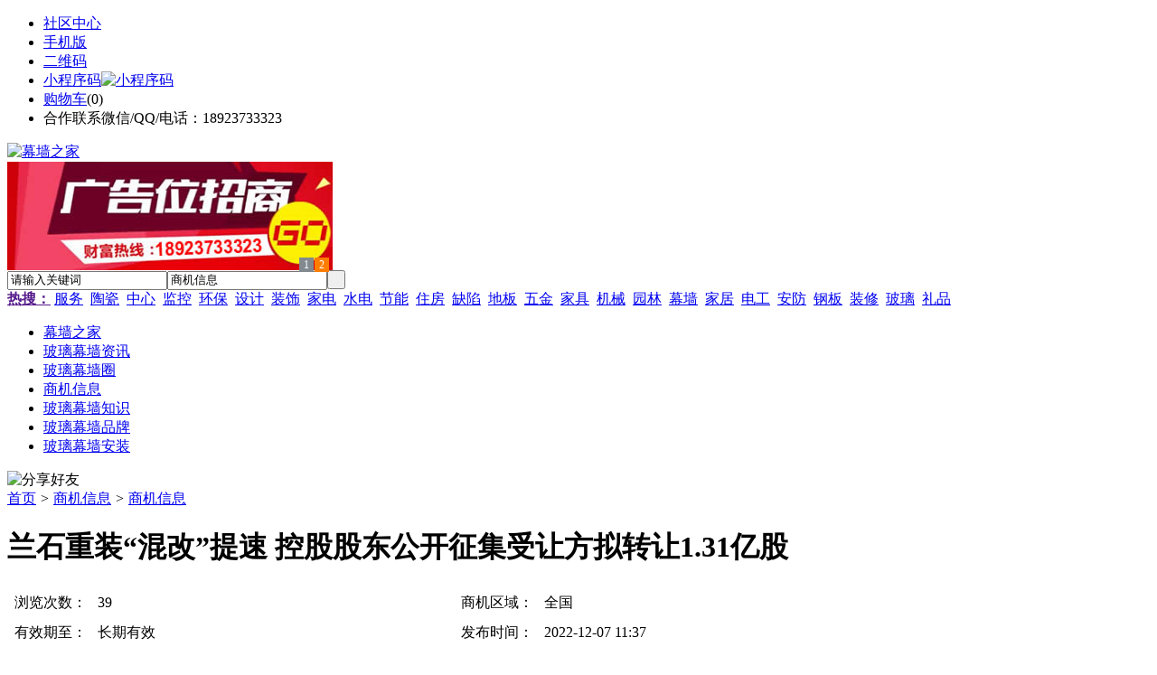

--- FILE ---
content_type: text/html;charset=UTF-8
request_url: https://gr25.com/info/show-35993.html
body_size: 7301
content:
<!doctype html>
<html>
<head>
<meta charset="UTF-8"/>
<title>兰石重装“混改”提速 控股股东公开征集受让方拟转让1.31亿股_商机信息_商机信息_幕墙之家</title>
<meta name="keywords" content="兰石重装“混改”提速 控股股东公开征集受让方拟转让1.31亿股,商机信息全国"/>
<meta name="description" content="兰石重装“混改”提速 控股股东公开征集受让方拟转让1.31亿股"/>
<meta http-equiv="mobile-agent" content="format=html5;url=https://m.gr25.com/info/show-35993.html">
<meta name="generator" content="BoYi"/>
<link rel="shortcut icon" type="image/x-icon" href="https://gr25.com/favicon.ico"/>
<link rel="bookmark" type="image/x-icon" href="https://gr25.com/favicon.ico"/>
<link rel="archives" title="幕墙之家" href="https://gr25.com/archiver/"/>
<link rel="stylesheet" type="text/css" href="https://gr25.com/skin/boyi/style.css"/>
<link rel="stylesheet" type="text/css" href="https://gr25.com/skin/boyi/boyi.css"/>
<link rel="stylesheet" type="text/css" href="https://gr25.com/skin/boyi/info.css"/>
<!--[if lte IE 6]>
<link rel="stylesheet" type="text/css" href="https://gr25.com/skin/boyi/ie6.css"/>
<![endif]-->
<script type="text/javascript">window.onerror=function(){return true;}</script><script type="text/javascript" src="https://gr25.com/lang/zh-cn/lang.js"></script>
<script type="text/javascript" src="https://gr25.com/file/script/config.js"></script>
<!--[if lte IE 9]><!-->
<script type="text/javascript" src="https://gr25.com/file/script/jquery-1.5.2.min.js"></script>
<!--<![endif]-->
<!--[if (gte IE 10)|!(IE)]><!-->
<script type="text/javascript" src="https://gr25.com/file/script/jquery-2.1.1.min.js"></script>
<!--<![endif]-->
<script type="text/javascript" src="https://gr25.com/file/script/common.js"></script>
<script type="text/javascript" src="https://gr25.com/file/script/page.js"></script>
<script type="text/javascript" src="https://gr25.com/file/script/jquery.lazyload.js"></script><script type="text/javascript">
GoMobile('https://m.gr25.com/info/show-35993.html');
var searchid = 23;
</script>
</head>
<body>
<div class="head" id="head">
<div class="head_m">
<div class="head_r" id="destoon_member"></div>
<div class="head_l">
<ul>
<li class="h_fav"><a href="https://gr25.com/mobile/bbs/" target=_blank>社区中心</a></li>
<li class="h_mobile"><a href="javascript:Dmobile();">手机版</a></li><li class="h_qrcode"><a href="javascript:Dqrcode();">二维码</a></li>              <li id="mainCon"><a class="h_mobile thumbnail" href="#">小程序码<img src="https://gr25.com/skin/boyi/image/xiao+gong.jpg" width="360" height="150" alt="小程序码" /></a></li>
<li class="h_cart"><a href="https://gr25.com/member/cart.php">购物车</a>(<span class="head_t" id="destoon_cart">0</span>)</li>              <li class="f_red">合作联系微信/QQ/电话：18923733323</li>
</ul>
</div>
</div>
</div>
<div class="m head_s" id="destoon_space"></div>
<div class="m"><div id="search_tips" style="display:none;"></div></div>
<div id="destoon_qrcode" style="display:none;"></div><div class="m">
<div id="search_module" style="display:none;" onMouseOut="Dh('search_module');" onMouseOver="Ds('search_module');">
<ul>
<li onClick="setModule('21','玻璃幕墙资讯')">玻璃幕墙资讯</li><li onClick="setModule('18','玻璃幕墙圈')">玻璃幕墙圈</li><li onClick="setModule('23','商机信息')">商机信息</li></ul>
</div>
</div>
<div class="m">
<div class="logo f_l"><a href="https://gr25.com/"><img src="https://gr25.com/skin/boyi/image/logo.png" width="280" height="110" alt="幕墙之家"/></a></div><span class="logo-r"><script type="text/javascript" src="https://gr25.com/file/script/slide.js"></script><div id="slide_a35" class="slide" style="width:360px;height:120px;">
<a href="https://www.jc68.com/" target="_blank"><img src="https://bybc.cn/ad/jc68ad.jpg" width="360" height="120" alt=""/></a>
<a href="https://www.jc68.com/" target="_blank"><img src="https://bybc.cn/ad/ad20-2.jpg" width="360" height="120" alt=""/></a>
</div>
<script type="text/javascript">new dslide('slide_a35');</script>
</span>
<form id="destoon_search" action="https://gr25.com/info/search.php" onSubmit="return Dsearch(1);">
<input type="hidden" name="moduleid" value="23" id="destoon_moduleid"/>
<input type="hidden" name="spread" value="0" id="destoon_spread"/>
<div class="head_search">
<div>
<input name="kw" id="destoon_kw" type="text" class="search_i" value="请输入关键词" onFocus="if(this.value=='请输入关键词') this.value='';" onKeyUp="STip(this.value);" autocomplete="off" x-webkit-speech speech/><input type="text" id="destoon_select" class="search_m" value="商机信息" readonly onFocus="this.blur();" onClick="$('#search_module').fadeIn('fast');"/><input type="submit" value=" " class="search_s"/>
</div>
</div>
<div class="head_search_kw f_l">
<a href="" onClick="Dsearch_adv();return false;"><strong>热搜：</strong></a>
<span id="destoon_word"><a href="https://gr25.com/info/search.php?kw=%E6%9C%8D%E5%8A%A1">服务</a>&nbsp; <a href="https://gr25.com/info/search.php?kw=%E9%99%B6%E7%93%B7">陶瓷</a>&nbsp; <a href="https://gr25.com/info/search.php?kw=%E4%B8%AD%E5%BF%83">中心</a>&nbsp; <a href="https://gr25.com/info/search.php?kw=%E7%9B%91%E6%8E%A7">监控</a>&nbsp; <a href="https://gr25.com/info/search.php?kw=%E7%8E%AF%E4%BF%9D">环保</a>&nbsp; <a href="https://gr25.com/info/search.php?kw=%E8%AE%BE%E8%AE%A1">设计</a>&nbsp; <a href="https://gr25.com/info/search.php?kw=%E8%A3%85%E9%A5%B0">装饰</a>&nbsp; <a href="https://gr25.com/info/search.php?kw=%E5%AE%B6%E7%94%B5">家电</a>&nbsp; <a href="https://gr25.com/info/search.php?kw=%E6%B0%B4%E7%94%B5">水电</a>&nbsp; <a href="https://gr25.com/info/search.php?kw=%E8%8A%82%E8%83%BD">节能</a>&nbsp; <a href="https://gr25.com/info/search.php?kw=%E4%BD%8F%E6%88%BF">住房</a>&nbsp; <a href="https://gr25.com/info/search.php?kw=%E7%BC%BA%E9%99%B7">缺陷</a>&nbsp; <a href="https://gr25.com/info/search.php?kw=%E5%9C%B0%E6%9D%BF">地板</a>&nbsp; <a href="https://gr25.com/info/search.php?kw=%E4%BA%94%E9%87%91">五金</a>&nbsp; <a href="https://gr25.com/info/search.php?kw=%E5%AE%B6%E5%85%B7">家具</a>&nbsp; <a href="https://gr25.com/info/search.php?kw=%E6%9C%BA%E6%A2%B0">机械</a>&nbsp; <a href="https://gr25.com/info/search.php?kw=%E5%9B%AD%E6%9E%97">园林</a>&nbsp; <a href="https://gr25.com/info/search.php?kw=%E5%B9%95%E5%A2%99">幕墙</a>&nbsp; <a href="https://gr25.com/info/search.php?kw=%E5%AE%B6%E5%B1%85">家居</a>&nbsp; <a href="https://gr25.com/info/search.php?kw=%E7%94%B5%E5%B7%A5">电工</a>&nbsp; <a href="https://gr25.com/info/search.php?kw=%E5%AE%89%E9%98%B2">安防</a>&nbsp; <a href="https://gr25.com/info/search.php?kw=%E9%92%A2%E6%9D%BF">钢板</a>&nbsp; <a href="https://gr25.com/info/search.php?kw=%E8%A3%85%E4%BF%AE">装修</a>&nbsp; <a href="https://gr25.com/info/search.php?kw=%E7%8E%BB%E7%92%83">玻璃</a>&nbsp; <a href="https://gr25.com/info/search.php?kw=%E7%A4%BC%E5%93%81">礼品</a>&nbsp; </span></div>
</form>
  </div>
<div class="c_b"></div>
</div>
<div class="menu_out">
  <div id="nv" class="menu">
<ul class="m"><li><a href="https://gr25.com/"><span>幕墙之家</span></a></li><li><a href="https://gr25.com/news/"><span>玻璃幕墙资讯</span></a></li><li><a href="https://gr25.com/club/"><span>玻璃幕墙圈</span></a></li><li class="menuon"><a href="https://gr25.com/info/"><span>商机信息</span></a></li><li><a href="https://www.mq52.com/news/list-5.html"><span>玻璃幕墙知识</span></a></li><li><a href="https://www.mq52.com/news/list-6.html"><span>玻璃幕墙品牌</span></a></li><li><a href="https://www.mq52.com/news/list-7.html"><span>玻璃幕墙安装</span></a></li></ul>
</div>
</div>
<div class="m b20" id="headb"></div><script type="text/javascript">var module_id= 23,item_id=35993,content_id='content',img_max_width=1000;</script>
<div class="m">
<div class="nav"><div><img src="https://gr25.com/skin/boyi/image/ico-share.png" class="share" title="分享好友" onclick="Dshare(23, 35993);"/></div><a href="https://gr25.com/">首页</a> <i>&gt;</i> <a href="https://gr25.com/info/">商机信息</a> <i>&gt;</i> <a href="https://gr25.com/info/list-8.html">商机信息</a><span class="f_r"><marquee scrollamount="6" width="300px"> </marquee></span></div>
<div class="b20 bd-t"></div>
</div>
<div class="m m3">
<div class="m3l">
<h1 class="title" id="title">兰石重装“混改”提速 控股股东公开征集受让方拟转让1.31亿股</h1>
<div class="info_main">      
          <table width="100%" cellpadding="4" cellspacing="4">
<tr text-align="center">
<td width="80" class="f_dblue">浏览次数：</td>
<td class="f_l"><span id="hits">39</span></td>
            <td width="80" class="f_dblue">商机区域：</td>
<td class="f_l">全国</td>
</tr>
<tr>
<td width="80" class="f_dblue">有效期至：</td>
<td class="f_l">长期有效</td>
<td class="f_dblue">发布时间：</td>
<td class="f_l">2022-12-07 11:37</td>
</tr>
              </table>
          </div>
<div class="content">            
         <center> <img src=""></center>
  
              <h4><div class="head-txt">上一篇：<a href="https://gr25.com/info/show-35991.html"><strong>中国银保监会召开偿付能力监管委员会工作会议</strong></a></div></h4>
      据银保监会网站，日前，中国银保监会召开偿付能力监管委员会第十七次工作会议，分析了保险业偿付能力和风险状况，研究了2022年第三季度保险公司风险综合评级结果。银保监会党委委员、副主席周亮主持会议。第三季度末                  <h4><div class="head-txt">下一篇：<a href="https://gr25.com/info/show-35994.html"><strong>全国储能行业首个 “浸默”电池系统在汉发布</strong></a></div></h4>
      据湖北日报，12月5日，楚能新能源股份有限公司“浸默”电池系统发布，并在武汉江夏基地进行了安全性能实验。据悉，这是我国储能行业首款“浸默”电池系统。近年来，锂电池在储能行业的应用不断增长，但其安全性和综<br /><br />
                 <div class="b10"></div>
<div class="head-txt"><strong>该企业最新商机信息</strong></div>
<div class="related"><table width="100%">
<tr><td width="50%"><a href="https://gr25.com/info/show-59984.html" title="伟星新材：2024年净利润9.55亿元 同比下降33.36%">&#8226; 伟星新材：2024年净利润9.55亿元 同比下降33.36</a></td>
<td width="50%"><a href="https://gr25.com/info/show-59977.html" title="新时达：公司目前经营情况正常，内外部经营环境未发生重大变化">&#8226; 新时达：公司目前经营情况正常，内外部经营环境</a></td>
</tr><tr><td width="50%"><a href="https://gr25.com/info/show-59975.html" title="海南拟出台18条举措 支持通用航空和低空经济高质量发展">&#8226; 海南拟出台18条举措 支持通用航空和低空经济高</a></td>
<td width="50%"><a href="https://gr25.com/info/show-59974.html" title="腾讯回应微信接入DeepSeek">&#8226; 腾讯回应微信接入DeepSeek</a></td>
</tr><tr><td width="50%"><a href="https://gr25.com/info/show-59972.html" title="四川检察机关依法对秦如培涉嫌受贿案提起公诉">&#8226; 四川检察机关依法对秦如培涉嫌受贿案提起公诉</a></td>
<td width="50%"><a href="https://gr25.com/info/show-59958.html" title="三维化学：2024年第四季度土木工程建筑业务新签约订单3749.5万元">&#8226; 三维化学：2024年第四季度土木工程建筑业务新签</a></td>
</tr><tr><td width="50%"><a href="https://gr25.com/info/show-59952.html" title="华鑫证券：端侧AI应用逐步进入落地期 AI+将引领下一代终端革命">&#8226; 华鑫证券：端侧AI应用逐步进入落地期 AI+将引领</a></td>
<td width="50%"><a href="https://gr25.com/info/show-59945.html" title="洋浦港2024年集装箱吞吐量首破200万标箱">&#8226; 洋浦港2024年集装箱吞吐量首破200万标箱</a></td>
</tr><tr><td width="50%"><a href="https://gr25.com/info/show-59941.html" title="公告精选：聚灿光电募投项目“年产240万片红黄光外延片、芯片项目”具备投产条件">&#8226; 公告精选：聚灿光电募投项目“年产240万片红黄</a></td>
<td width="50%"><a href="https://gr25.com/info/show-59939.html" title="科伦坡港口城首个永久建筑正式开工建设">&#8226; 科伦坡港口城首个永久建筑正式开工建设</a></td>
</tr></table>
</div>
     <div class="b10">&nbsp;</div>             
      
</div></div>
<div class="m3r">
<div class="contact_head">联系方式</div>
<div class="contact_body" id="contact"><br/>
<div class="px14 t_c">
<table cellpadding="5" cellspacing="5" width="100%">
<tr>
<td class="f_b">
<div style="padding:6px;border:#FFC600 1px solid;background:#FFFEBF;">
您还没有登录，请登录后查看详情
</div>
</td>
</tr>
<tr>
<td><input type="button" value="立即登录" class="btn-blue" onclick="Go('https://gr25.com/member/login.php');"/></td>
</tr>
<tr>
<td><input type="button" value="免费注册" class="btn-green" onclick="Go('https://gr25.com/member/register.php');"/></td>
</tr>
</table>
</div>
<br/>
</div>
<div class="b20"></div>
<div class="head-sub"><strong>推荐资讯</strong></div>
        <div class="list-rank"><ul>
<li><a href="https://gr25.com/news/show-39745.html" target="_blank" title="新型高效重型细碎机该如何选择合适的生产厂家">新型高效重型细碎机该如何选择合适的生产厂家</a></li>
<li><a href="https://gr25.com/news/show-39742.html" target="_blank" title="美阁门窗荣获铝门窗 “创新性品牌”引领门窗行业创新升级">美阁门窗荣获铝门窗 “创新性品牌”引领门窗行业创新升级</a></li>
<li><a href="https://gr25.com/news/show-39738.html" target="_blank" title="青岛办公家具专业设备德国原装的威力Unicontrol6">青岛办公家具专业设备德国原装的威力Unicontrol6</a></li>
<li><a href="https://gr25.com/news/show-39737.html" target="_blank" title="闪光对焊机之液压系统介绍—苏州安嘉">闪光对焊机之液压系统介绍—苏州安嘉</a></li>
<li><a href="https://gr25.com/news/show-39736.html" target="_blank" title="专业运动木地板施工厂家 运动木地板安装流程">专业运动木地板施工厂家 运动木地板安装流程</a></li>
<li><a href="https://gr25.com/news/show-39735.html" target="_blank" title="储能焊机具备哪些优质的性能—苏州安嘉">储能焊机具备哪些优质的性能—苏州安嘉</a></li>
<li><a href="https://gr25.com/news/show-39733.html" target="_blank" title="耐可视携金相显微镜参加第20届中国国际光电装备博览会（深圳）">耐可视携金相显微镜参加第20届中国国际光电装备博览会（深圳）</a></li>
<li><a href="https://gr25.com/news/show-39731.html" target="_blank" title="高大上！智能公交候车亭亮相嘉兴！">高大上！智能公交候车亭亮相嘉兴！</a></li>
<li><a href="https://gr25.com/news/show-39729.html" target="_blank" title="怎么挑选工程无线监控专用远距离无线网桥？">怎么挑选工程无线监控专用远距离无线网桥？</a></li>
<li><a href="https://gr25.com/news/show-39728.html" target="_blank" title="大型双级粉碎机设备将玄武岩石更好的破碎能力超强">大型双级粉碎机设备将玄武岩石更好的破碎能力超强</a></li>
</ul>
</div>
<div class="b20"></div>
<div class="head-sub"><strong>玻璃幕墙圈</strong></div>
        <div class="list-rank"><ul>
<li><a href="https://gr25.com/club/show-467.html" target="_blank" title="Kraken副总裁：专业交易者正在进入加密世界">Kraken副总裁：专业交易者正在进入加密世界</a></li>
<li><a href="https://gr25.com/club/show-466.html" target="_blank" title="Bitwise报告：BTC4月份期货市场交易量激增，占现货市场交易量的48％">Bitwise报告：BTC4月份期货市场交易量激增，占现货市场交易量的48％</a></li>
<li><a href="https://gr25.com/club/show-462.html" target="_blank" title="平安壹账通与壹钱包合并或落空，监管反对支付机构VIE">平安壹账通与壹钱包合并或落空，监管反对支付机构VIE</a></li>
<li><a href="https://gr25.com/club/show-461.html" target="_blank" title="商用游戏引擎巨头Epic旗下游戏引擎与加密游戏平台The Abyss达成合作">商用游戏引擎巨头Epic旗下游戏引擎与加密游戏平台The Abyss达成合作</a></li>
<li><a href="https://gr25.com/club/show-455.html" target="_blank" title="麻省理工密码学难题被解开 证据被存储在BTC和BCH链上">麻省理工密码学难题被解开 证据被存储在BTC和BCH链上</a></li>
<li><a href="https://gr25.com/club/show-453.html" target="_blank" title="印度私营银行正限制加密相关交易">印度私营银行正限制加密相关交易</a></li>
<li><a href="https://gr25.com/club/show-451.html" target="_blank" title="Bloq Labs推出简化加密矿场运营的新软件">Bloq Labs推出简化加密矿场运营的新软件</a></li>
<li><a href="https://gr25.com/club/show-449.html" target="_blank" title="Coinshares首席战略官：Coinbase计划收购的只是Xapo机构托管业务，无需FUD">Coinshares首席战略官：Coinbase计划收购的只是Xapo机构托管业务，无需FUD</a></li>
<li><a href="https://gr25.com/club/show-448.html" target="_blank" title="Flexa联合创始人表示考虑将LTC加入SPEDN支付应用程序">Flexa联合创始人表示考虑将LTC加入SPEDN支付应用程序</a></li>
<li><a href="https://gr25.com/club/show-446.html" target="_blank" title="全国首个数字资产登记结算平台在南京上线">全国首个数字资产登记结算平台在南京上线</a></li>
</ul>
</div>
<div class="b20"></div>
<div class="head-sub"><strong>商机信息</strong></div>  
        <div class="list-rank"><ul>
<li><a href="https://gr25.com/info/show-59990.html" target="_blank" title="金石资源：子公司金昌矿业3月1日起逐步恢复生产">金石资源：子公司金昌矿业3月1日起逐步恢复生产</a></li>
<li><a href="https://gr25.com/info/show-59989.html" target="_blank" title="一品红接入DeepSeek 为产销研提供有力支撑">一品红接入DeepSeek 为产销研提供有力支撑</a></li>
<li><a href="https://gr25.com/info/show-59988.html" target="_blank" title="昆药集团：天麻素注射液获批临床试验">昆药集团：天麻素注射液获批临床试验</a></li>
<li><a href="https://gr25.com/info/show-59987.html" target="_blank" title="利元亨：拟3000万元至4000万元回购公司股份">利元亨：拟3000万元至4000万元回购公司股份</a></li>
<li><a href="https://gr25.com/info/show-59986.html" target="_blank" title="圣湘生物：2024年净利润2.59亿元 同比下降28.78%">圣湘生物：2024年净利润2.59亿元 同比下降28.78%</a></li>
<li><a href="https://gr25.com/info/show-59985.html" target="_blank" title="全国首家外商独资三级综合医院今日开诊">全国首家外商独资三级综合医院今日开诊</a></li>
<li><a href="https://gr25.com/info/show-59984.html" target="_blank" title="伟星新材：2024年净利润9.55亿元 同比下降33.36%">伟星新材：2024年净利润9.55亿元 同比下降33.36%</a></li>
<li><a href="https://gr25.com/info/show-59983.html" target="_blank" title="网传“迪士尼乐园将落户重庆”系谣言">网传“迪士尼乐园将落户重庆”系谣言</a></li>
<li><a href="https://gr25.com/info/show-59982.html" target="_blank" title="北京量子院创世界纪录 “量子电话”通信速率与1G网络相当">北京量子院创世界纪录 “量子电话”通信速率与1G网络相当</a></li>
<li><a href="https://gr25.com/info/show-59981.html" target="_blank" title="早谋划、快行动 2025年地方楼市开新局">早谋划、快行动 2025年地方楼市开新局</a></li>
</ul>
</div>
</div>
<div class="c_b"></div>
</div>
<script type="text/javascript" src="https://gr25.com/file/script/album.js"></script>
<div class="m b20"></div>
<div class="m ad"></div>
<div class="b20 c_b"></div>
<div class="foot" style="overflow: hidden; white-space: nowrap; text-overflow:ellipsis;">
<a href="https://d026.com/" target="_blank">吊顶之家</a> | 
<a href="https://fe76.com/" target="_blank">建材风水</a> | 
<a href="https://mu75.com/" target="_blank">木板之家</a> | 
<a href="https://o2ov.com/" target="_blank">欧外网</a> | 
<a href="https://yk36.com/" target="_blank">园林头条</a> | 
<a href="https://63ht.com/" target="_blank">环保头条</a> | 
<a href="https://yd39.com/" target="_blank">净化头条</a> | 
<a href="https://jf82.com/" target="_blank">机械头条</a> | 
<a href="https://mq52.com/" target="_blank">幕墙之家</a> | 
<a href="https://tg83.com/" target="_blank">防盗之家</a> | 
  
<a href="https://y-8.cn/" target="_blank">老姚之家</a> | 
<a href="https://h-7.cn/" target="_blank">灯饰之家</a> | 
<a href="https://dq27.cn/" target="_blank">电气之家</a> | 
<a href="https://qjtt.cn/" target="_blank">全景头条</a> | 
<a href="https://zm755.com/" target="_blank">照明之家</a> | 
<a href="https://fs755.com/" target="_blank">防水之家</a> | 
<a href="https://fd755.com/" target="_blank">防盗之家</a> | 
<a href="https://qkl07.com/" target="_blank">区快洞察</a> | 
<a href="https://zhangjiakou.jc68.com/" target="_blank">张家口建材</a> | 
<a href="https://baoding.jc68.com/" target="_blank">保定建材</a> | 
<a href="https://xingtai.jc68.com/" target="_blank">邢台建材</a> | 
<a href="https://handan.jc68.com/" target="_blank">邯郸建材</a> | 
<a href="https://qinhuangdao.jc68.com/" target="_blank">秦皇岛建材</a> | 
<a href="https://tangshan.jc68.com/" target="_blank">唐山建材</a> | 
<a href="https://hhht.jc68.com/" target="_blank">呼和浩特建材</a> | 
<a href="https://alashan.jc68.com/" target="_blank">阿拉善建材</a> | 
<a href="https://xilinguole.jc68.com/" target="_blank">锡林郭勒建材</a> | 
<a href="https://xinganmeng.jc68.com/" target="_blank">兴安盟建材</a> | 
<a href="https://wulanchabu.jc68.com/" target="_blank">乌兰察布建材</a> | 
<a href="https://bayannaoer.jc68.com/" target="_blank">巴彦淖尔建材</a> | 
<a href="https://hulunbeier.jc68.com/" target="_blank">呼伦贝尔建材</a> | 
<a href="https://eerduosi.jc68.com/" target="_blank">鄂尔多斯建材</a> | 
<a href="https://tongliao.jc68.com/" target="_blank">通辽建材</a> | 
<a href="https://chifeng.jc68.com/" target="_blank">赤峰建材</a> | 
<a href="https://wuhai.jc68.com/" target="_blank">乌海建材</a> | 
<a href="https://baotou.jc68.com/" target="_blank">包头建材</a> | 
<br/>
<a href="https://www.jc68.com/" target="_blank">建材</a> | 
<a href="https://720.jc68.com/" target="_blank">720全景</a> | 
<a href="https://my.jc68.com/" target="_blank">企业之家</a> | 
<a href="https://m.gr25.com/bbs" target="_blank">移动社区</a> | 
<a href="https://gr25.com/about/index.html">关于我们</a> &nbsp;|&nbsp; 
<a href="https://gr25.com/about/contact.html">联系方式</a> &nbsp;|&nbsp; 
<a href="https://gr25.com/about/agreement.html">使用协议</a> &nbsp;|&nbsp; 
<a href="https://gr25.com/about/copyright.html">版权隐私</a> &nbsp;|&nbsp; 
<a href="https://gr25.com/sitemap/">网站地图</a> | 
<a href="https://gr25.com/spread/">排名推广</a> | 
<a href="https://gr25.com/ad/" rel="nofollow">广告服务</a> | <a href="https://gr25.com/gift/" rel="nofollow">积分换礼</a> | <a href="https://gr25.com/feed/">RSS订阅</a> |     <a href="https://gr25.com/sitemaps.xml">sitemap</a> | 
    <a href="https://www.miibeian.gov.cn" target="_blank" rel="nofollow">粤ICP备14017808号</a> 
<br/> (c)2015-2017 Bybc.cn SYSTEM All Rights Reserved   <br/> Powered by <a href="https://gr25.com/"><span>幕墙之家</span></a>
</div>
<style type="text/css">
.navontop{position:fixed;top:30px;margin-left:auto;margin-right:auto;width:100%;z-index:3;background:#00688B;}</style>
<script type="text/javascript">
jQuery(document).ready(function(){
    var navtop=jQuery("#nv").offset().top;
    jQuery(window).scroll(function(){
        var temp=jQuery(this).scrollTop();
        if(temp>navtop)
            jQuery("#nv").addClass("navontop");
        else
            jQuery("#nv").removeClass("navontop");
    });
});</script>
<div class="back2top"><a href="javascript:void(0);" title="返回顶部">&nbsp;</a></div>
<script type="text/javascript">
$(function(){$("img").lazyload();});</script>
<script>
(function(){
var src = "https://jspassport.ssl.qhimg.com/11.0.1.js?d182b3f28525f2db83acfaaf6e696dba";
document.write('<script src="' + src + '" id="sozz"><\/script>');
})();
</script>
</body>
</html>